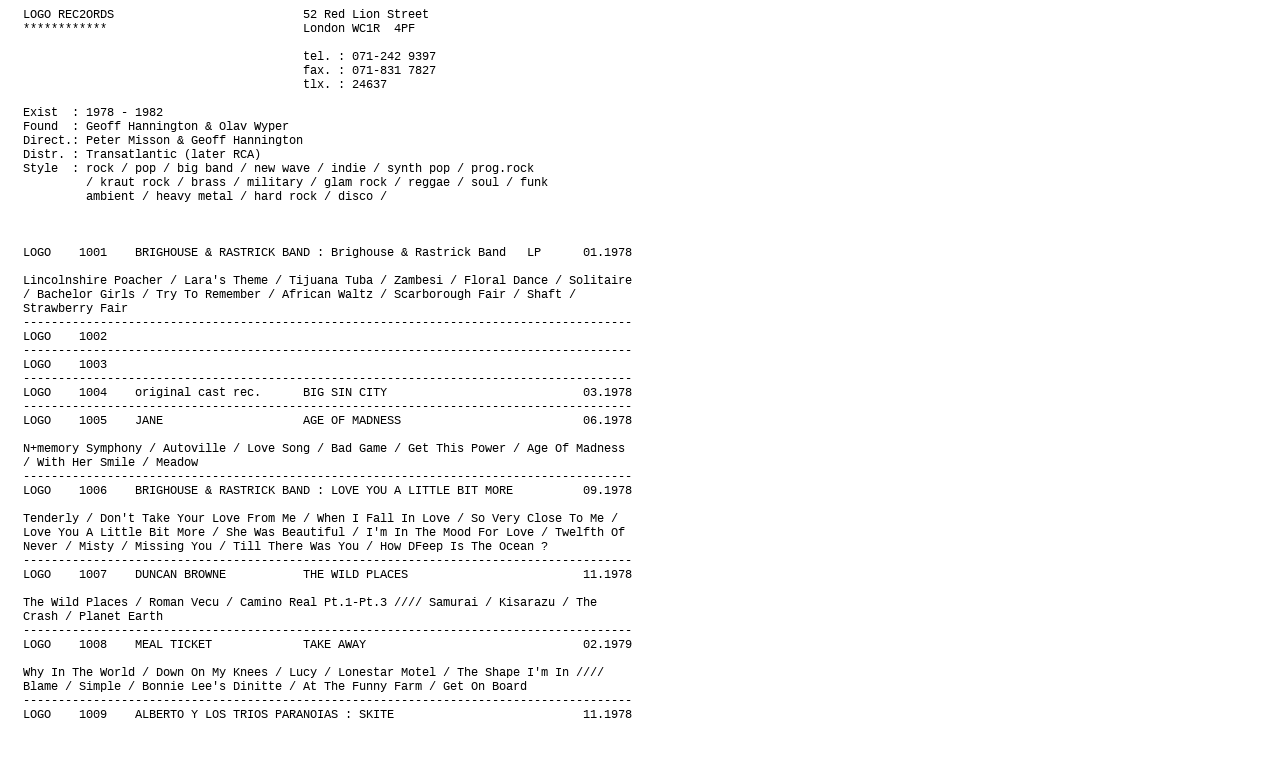

--- FILE ---
content_type: text/html
request_url: http://www.fonorama.cz/firmy/L/Logo.htm
body_size: 11209
content:
<!DOCTYPE html PUBLIC "-//W3C//DTD HTML 4.0 Transitional//EN">
<html><head>
<meta http-equiv="CONTENT-TYPE" content="text/html; charset=us-ascii">
<title></title>
<meta name="copyright" content="copyright (c) 2012 Zdenek Rada">
<style type="text/css">
<!--
@page { margin: 0.79in }
P { margin-bottom: 0.08in }
PRE.cjk { font-family: "Courier", monospace }
-->
</style>
</head>
<body dir="LTR" lang="en-US">
<pre  style="margin-left: 15;font-family: Fixedsys, Courier, monospace;font-size: 9pt">
LOGO REC2ORDS                           52 Red Lion Street
************                            London WC1R  4PF

                                        tel. : 071-242 9397
                                        fax. : 071-831 7827
                                        tlx. : 24637

Exist  : 1978 - 1982
Found  : Geoff Hannington &amp; Olav Wyper
Direct.: Peter Misson &amp; Geoff Hannington
Distr. : Transatlantic (later RCA)
Style  : rock / pop / big band / new wave / indie / synth pop / prog.rock
         / kraut rock / brass / military / glam rock / reggae / soul / funk
         ambient / heavy metal / hard rock / disco /



LOGO    1001    BRIGHOUSE &amp; RASTRICK BAND : Brighouse &amp; Rastrick Band   LP      01.1978

Lincolnshire Poacher / Lara's Theme / Tijuana Tuba / Zambesi / Floral Dance / Solitaire
/ Bachelor Girls / Try To Remember / African Waltz / Scarborough Fair / Shaft /
Strawberry Fair
---------------------------------------------------------------------------------------
LOGO    1002
---------------------------------------------------------------------------------------
LOGO    1003
---------------------------------------------------------------------------------------
LOGO    1004    original cast rec.      BIG SIN CITY                            03.1978
---------------------------------------------------------------------------------------
LOGO    1005    JANE                    AGE OF MADNESS                          06.1978

N+memory Symphony / Autoville / Love Song / Bad Game / Get This Power / Age Of Madness
/ With Her Smile / Meadow
---------------------------------------------------------------------------------------
LOGO    1006    BRIGHOUSE &amp; RASTRICK BAND : LOVE YOU A LITTLE BIT MORE          09.1978

Tenderly / Don't Take Your Love From Me / When I Fall In Love / So Very Close To Me /
Love You A Little Bit More / She Was Beautiful / I'm In The Mood For Love / Twelfth Of
Never / Misty / Missing You / Till There Was You / How DFeep Is The Ocean ?
---------------------------------------------------------------------------------------
LOGO    1007    DUNCAN BROWNE           THE WILD PLACES                         11.1978

The Wild Places / Roman Vecu / Camino Real Pt.1-Pt.3 //// Samurai / Kisarazu / The
Crash / Planet Earth
---------------------------------------------------------------------------------------
LOGO    1008    MEAL TICKET             TAKE AWAY                               02.1979

Why In The World / Down On My Knees / Lucy / Lonestar Motel / The Shape I'm In ////
Blame / Simple / Bonnie Lee's Dinitte / At The Funny Farm / Get On Board
---------------------------------------------------------------------------------------
LOGO    1009    ALBERTO Y LOS TRIOS PARANOIAS : SKITE                           11.1978

Juan Lopez / Mother Superior / Where Have All The Flowers Gone / Heads Down,No-Nonsense
Mindless Boogie / 23 //// Peter Parker / Rockin' Sav'Yer / Thank You / Gone Dub /
Anarchy In The UK / God Is Mad
---------------------------------------------------------------------------------------
LOGO    1010    MICK FARREN &amp; THE DEVIANTS : VAMPIRES STOLE MY LUNCH MONEY      01.1979

Trouble Coming Every Day / Half Price Drinks / I Don't Want To Go This Way / I Want To
Drink / Son Of A Millionaire / Zombie Line //// Bela Lugosi / People Call You Crazy /
Fast Eddie / Let Me In , Damn You / (I Know From) Self Destruction / Drunk In The
Morning
---------------------------------------------------------------------------------------
LOGO    1011    KLAUS SCHULZE           BLANCHE                                 01.1979

Stardancer (13:38) / Blanche (11:44) / P:T:O: (27:12)

(Note : unissued ; new title "BODY LOVE")
---------------------------------------------------------------------------------------
LOGO    1012    STREET BAND             LONDON                                  02.1979

You're All I Need / Happy Families / Truth Without Lies / Things Are Never Quite What
They Seem / It Takes A Thief //// One More Step / Any Decisions / Mystery / His Finest
Hour / Love Sign / Loud Music
---------------------------------------------------------------------------------------
LOGO    1013
---------------------------------------------------------------------------------------
LOGO    1014
---------------------------------------------------------------------------------------
LOGO    1015    TAX LOSS                HEY MISTER RECORD MAN                   11.1979

Waltz / It's The Pits / Sad People Walking In Their Sleep / Running Out Of Reasons /
Spare Me The Sad Eyes / Last Guided Tour / There Is No Conspiracy / Goodbye You Stupid
Turkeys / Hey Mister Record Man / Car 67 / My Crazy Friend / Folk Like Us / If You
Were Going My Way / Headlights
---------------------------------------------------------------------------------------
LOGO    1016    DUNCAN BROWNE           STREETS OF FIRE                         11.1979

fauvette / American Heartbeat / She's Just A Fallen Angel / Streets Of Fire //// Nina
Morena / Things To Come / (Restless) Child Of Change / Cancion De Cuna Street Echoes
(For M.)
---------------------------------------------------------------------------------------
LOGO    1017    STREET BAND             DILEMMA                                 11.1979

Mirror Star / It's No Problem / Picture Book / Starry Eyed / Dilemma //// One Good
Reason / Here Comes That Man / Call Me Soon / Slaughterhouse Five
---------------------------------------------------------------------------------------
LOGO    1018    THE TOURISTS            THE TOURISTS                            06.1979

Blind Among The Flowers / Save Me / Fools Paradise / Can't Stop Laughing / Don't Get
Left Behind / Another English Day / Deadly Kiss //// Ain't No Room / The Loneliest Man
In The World / Useless Duration Of Time / He Who Laughs Last Laughs Longest / Just Like
You
---------------------------------------------------------------------------------------
LOGO    1019    THE TOURISTS            REALITY EFFECT                          01.1980

It Doesn't Have To Be This Way / I Only Want To Be With You / In The Morning (When
Madness Has Faded) / All Life's Tragedies / Everywhere You Look / So Good To Be Back
Home Again //// Nothing To Do / Circular Fever / In My Mind (There's Sorrow) /Something
In The Air Tonight / Summers Night
---------------------------------------------------------------------------------------
LOGO    1020
---------------------------------------------------------------------------------------
LOGO    1021    JIMMY HIBBERT           HEAVY DUTY                              04.1980

Mr.Wonderful / Telephone / Out Of Control / Heavy Duty / Hangin' Out //// Tough / All
Wired Up / Gonzo Killer / Pop Your Cherry / Tinsel Town
---------------------------------------------------------------------------------------
LOGO    1022
---------------------------------------------------------------------------------------
LOGO    1023    MARCIA HINES            OH CHILD                                03.1980

Ooh Child / Somethings Missing (In My Life) / You're So Good / Moments / I Wanna Make
It With You Tonight //// Dance You Fool ,Dance / [April Sun In Cuba/Save The Last Dance
For Me] / Where Did We Go Wrong / Let The Music Play
---------------------------------------------------------------------------------------
LOGO    1024
---------------------------------------------------------------------------------------
LOGO    1025    ACCEPT                  I'M A REBEL                             08.1980

China Lady / I Wanna Be No Hero / King / Do It / Save Us / No Time To Lose / I'm A
Rebel / Thunder And Lightning
---------------------------------------------------------------------------------------
LOGO    1026    VARDIS                  WORLD'S INSANE                          06.1981

Power Under Foot / Money Grabber / The World's Insane / Blue Rock (I Miss You) / Silver
Machine //// Police Patrol / All You'll Ever Need / Curse The Gods / Love Is Dead /
Streamin' Along
---------------------------------------------------------------------------------------
LOGO    1027    GOOD RATS               GREAT AMERICAN MUSIC                    05.1981

New York Survivor / Julie / Audience / Hollywood Ending / Great American Music Halls
//// Yes Or No / Icy Cold / On My Way To School / Oh So Good / Rock And Roll Point Of
View
---------------------------------------------------------------------------------------
LOGO    1028    THE HUNT                BACK ON THE HUNT                        05.1981

Standing In The Road / She Flew Freely / Heart Bender / Little Bit Of Love / If Only
We Had Tried //// Ain't All Too Much / What Good Is Love / Back On The Hunt / Tell Me
Why
---------------------------------------------------------------------------------------
LOGO    1029    DAVE SWARBRICK          SHIDDYBURNS                             08.1981

[What Ye Wha I Met The Streen/The Ribbons Of The Readheaded Girl/Ril Gan Ainm] / [Sir
Charles Coote/Smiths] / [I Have A Wife Of My Own/Lady Mary Haye's Scotch Measure] /
[Wishing/The Victor's Return/The Gravel Walk] //// When The Battle Is Over / [Sword
Dance/The Young Black Cow] / [Sean O'Dwyer Of The Glen/The Hag With The Money/Sleepy
Maggie] / It Suits Me Well
---------------------------------------------------------------------------------------
LOGO    1030    MARCIA HINES            TAKE IT FROM THE BOYS                   08.1981

Your Love Still Brings Me To My Knees / Love Me Like The Last Time / Take It From The
Boys / Many Rivers To Cross / What A Bitch Is Love //// I Was Free / Just This One Time
/ The Dance Goes On / It Don't Take Much / Taking It All In Stride
---------------------------------------------------------------------------------------
LOGO    1031    F.M.                    CITY OF FEAR                            08.1981

Krakow / Power / Truth Or Consequences / Lost And Found / Surface To Air / Up To You /
City Of Fear / Silence / Riding The Thunder / Nobody At All
---------------------------------------------------------------------------------------
LOGO    1032    STRAIGHT EIGHT          STRAIGHT TO THE HEART                   07.1982

Faded Stars / Tomorrow / Desperation / You Are What You Are / Walls Can't Keep Us Apart
/ Straight To The Heart / I Don't Need Your Lovin' / Only The Truth Hearts / Next Time
---------------------------------------------------------------------------------------
LOGO    1033    SYNERGY                 AUDION                                  05.1982

Orbit Five / Revolt At L-5 / Terminal Hotel / Electric Blue / Ancestors //// After The
Earthquake / Falcons And Eagles / Flight Of The Looking Glass / Shibolet / An End To
History
---------------------------------------------------------------------------------------
LOGO    1034    VARDIS                  QUO VARDIS                              07.1982

Do I Stand Acussed ? / Where There's Mods There's Rockers / Please Do / Dream With Me
/ Gary Glitter Pt.1 //// Walking / To be With You / Together Tonight / Boogie Blitz /
The Plot To Rock The World
---------------------------------------------------------------------------------------
LOGO    1035    BERT JANSCH             HEARTBREAK                              07.1982

Is It Real ? / Up To The Stars / Give Me The Time / If I Were A Carpenter / Wild
Mountain Thyme //// Heartbreak Hotel / Sit Down Beside Me / No Rhyme Nor Reason /
Backwater Side / And Not A Word Was Said
=======================================================================================
LOGO    4001    THE DEVIANTS            THE DEVIANTS                            05.1978

Billy The Monster / Broken Biscuits / First Line / The People Suite / Ramblin B(l)ack
Transit Blues //// Death Of A Dream machine / Play / Black George Does It / Junior
Narco Rangers / People Of The City / Metamorphosis Exploration

LP      Transatlantic   TRA 204         1969 UK
---------------------------------------------------------------------------------------
LOGO    4002    GERRY RAFFERTY          GERRY RAFFERTY                          09.1978

Shoeshine Boy / Rick Rack / All The Best People Do It / Look Over The Hill And Far Away
/ Blood And Glory / Song For Simon / I Can't Stop Now / So Bad Thinking / Patrick /
Steamboat Row / Her Father Didn't Like Me Anyway , Keep It To Yourself / Coconut Tree
/ Please Sing A Song For Us / My Singing Bird
---------------------------------------------------------------------------------------
LOGO    4003    BRIGHOUSE 7 RASTRICK BAND : Bridhouse &amp; Rastrick Band           11.1979

Fest MusikDer Stadt Wien / Slavonik Dance No.1 / Gladiolus Rag / Salute To Youth /
Toccata And Fugue In D Minor / Cappriccio / Tombstone / Arizona-Concert Overture
---------------------------------------------------------------------------------------
LOGO    4004    BRIGHOUSE &amp; RASTRICK BAND : MUSIC                               11.1979

Take A Chance On Me / Figaro / You Needed Me / I'll Go Where You Music Takes Me / Don't
It Make My Brown Eyes Blue ? / Y.M.C.A. / Copacabana / Clog Dance / It's A Heartache /
My Life / Music
---------------------------------------------------------------------------------------
LOGO    4005    THE PASADENA ROOF ORCHESTRA : LIVE IN HAMBURG                   12.1979

I Heard / You're The Cream In My Coffee / Nobody's Sweetheart / Dream A Little Dream Of
Me / It Don't Mean A Thing (If It Ain't Got That Swing) / Pasadena //// Hullabaloo /
Missouri Squabble / Sahara / Holding Hands / Here's To The Next Time / Nagasaki

(Note : rec.live in Hamburg , Germany , dec.1975)
---------------------------------------------------------------------------------------
LOGO    4006    JANET BROWN             IRON LADY-THE COMING OF THE LEADER      09.1979

        A.      Part One : The Search Begins ...
        B.      Part Two : The Leader Cometh ...
---------------------------------------------------------------------------------------
LOGO    4007    QUARTZ : LIVE QUARTZ - Count Dracula And Other Love Songs       07.1980

Street Fighting Lady / Good Times / Mainline Rider / Belinda //// Count Dracula /
Around &amp; Around / Roll Over Beethoven

LP      Reddingtons Rare Rec.   REDD 001        1980    UK
---------------------------------------------------------------------------------------
LOGO    4008    ALBERTO Y LOS TRIOS PARANOIAS : THE WROST OF THE BERTS            .1980

Juan Lopez / Mother Superior / Teenage Paradise / Wholefood Love / 23 / God Is Mad ////
Anarchy In The UK / Kill / Gobbin' On Life / Snuffin'In'A Babylon / Heads Down , No-
Nonsense , Mindless Boogie / Death Of Rock'n'Roll
---------------------------------------------------------------------------------------
LOGO    4009    BRIGHOUSE &amp; THE RASTRICK BAND : IN A CLASSICAL MOODS            04.1981

Radtesku March (Strauss) / Sonata Pathetique / Moonlight Sonata (Beethoven) / Troika
(Prokoviev) / In The Hall Of The Mouuntain King (Grieg) /Melody In F (Rubinstein) /
Russian Dance / 1812 Overture (Tchaikovsky) / Sabre Dance (Khachaturian) / Waltz In A
Flat (Brahms) / Farandole (Bizet) / Easter Hymn (Mascagni)
---------------------------------------------------------------------------------------
LOGO    4010    TOY                     BAD NIGHT                               09.1980

Son Of St.Mary / Night After Night / One Way Affair / Dolce Vita / Sacrifice / Burnin'
School //// Crazy Monday / Coconut / I Found Out / Bad Night / Imagination / Car 54
---------------------------------------------------------------------------------------
LOGO    4011    V / A                   NEW ELECTRIC WARRIORS                   10.1980

        A.      TURBO                   Running
                BUFFALO                 Battle Torn Heroes
                STREETFIGHTER           She's No Angel
                STORMTROOPER            Grind'n'Heat
                TAROT                   Feel The Power
                BASTILLE                Hard Man
                OXYM                    Hot Rain
                DAWNWATCHER             Firing On All Eight
        B.      VARDIS                  If I Were King (N.E.W.Take)
                SILVERWING              Rock&amp;Roll Are Four Letter Words
                RHABSTALLION            Chain Reaction
                COLOSSUS                Holding Back Your Love
                JEDEDIAH STRUT          Workin' Nights
                WARRIOR                 Still On The Outside
                KOSH                    The Hit
                RACE AGAINST TIME       Bedtime
---------------------------------------------------------------------------------------
LOGO    4012    VARDIS                  100 MPH                                 11.1980

Out Of The Way / Move Along / The Lion's Share / Situation Negative / Destiny / The
Loser //// Living Out The Touch / Let's Go / 100 MPH / Dirty Money / If I Were King
---------------------------------------------------------------------------------------
LOGO    4013    HELIX                   WHITE LACE AND BLACK LEATHER            09.1982

Breaking Loose / It's Too Late / long Distance Heartbreak / Time For A Change ////
Hangman's Tree / It's What I Wanted / mainline / Women , Whiskey &amp; Sin / Thoughts That
Bleed
=======================================================================================
BRAIN      1    V / A                   BARINWAVES                      LP        .1978

        A.      SFF                     Explorer
                CLUSTER                 Fur Die Katz
                NOVALIS                 Brandung
                RMO                     Torso Im Sommerwind
                ZEUS B.HELD             Fool On The Hill
        B.      BIRTH CONTROL           Skateboard Sue
                NEU!                    After Eight
                FUHRS/FROHLING          Ammerland
                JANE                    Love Song
                KLAUS SCHULZE           Stardancer
=======================================================================================
FLUSH      1    STRAIGHT EIGHT          Shuffle'n'Cut                           11.1980
=======================================================================================
TOUR       1    THE TOURIST : So Good To Be Back Home Again // Circular         01.1980
                Fever
                (Note : 7")
---------------------------------------------------------------------------------------
TOUR       2    THE TOURISTS            Don't Say I Told You So         7"      09.1980
                                        Strange Sky
=======================================================================================
VOLUME     1    THE BOOKS               Expertise                               11.1980
=======================================================================================
DEAL       1    STRAIGHT EIGHT          I'm Sorry // Satisfied          7"      09.1980
---------------------------------------------------------------------------------------
DEAL       2    STRAIGHT EIGHT          Tombstone // On The Rebound     7"        .1980
=======================================================================================
BOOK       1    THE BOOKS               Broadcast                       7"        .1980
                                        Hirohito (Short vers.)
---------------------------------------------------------------------------------------
BOOK       2    THE BOOKS               Take Us To Your Leader          7"      07.1980
                                        Photomation
---------------------------------------------------------------------------------------
BOOK       3    THE BOOKS               Expertise                       7"      10.1980
                                        Fowey Church Clock
---------------------------------------------------------------------------------------
 VOLUME    1    THE BOOKS               EXPERTISE                       LP        .1980
KVOLUME    1    THE BOOKS               EXPERTISE                       CS        .1980

Spillane / Metaphysic / Hirohito / Osterreich / Rain //// Expertise / ballroom Debut /
Dusters / I'll Be Your Friend
=======================================================================================
GO      101     MARY FROST              Latin Lover                     7"        .1977
                                        Kiss Me
---------------------------------------------------------------------------------------
GO      102
---------------------------------------------------------------------------------------
GO      103     CATCH                   Borderline                      7"      11.1977
                                        Black Blood
---------------------------------------------------------------------------------------
GO      104     PUBLIC ZONE             Naive                           7"      11.1977
                                        Innocence
---------------------------------------------------------------------------------------
GO      105     WILLIE BARRETT          Return Of Kong                  7"      11.1977
                                        Nice To Know You're My Friend
---------------------------------------------------------------------------------------
GO      106     ALBERTO Y LOS TRIOS PARANOIAS : OLD TRUST               7"      11.1977
                Old Trust // Neville / Teenager In Schtuck
---------------------------------------------------------------------------------------
GO      107     MAGNIFICENT MEMORY      New Girl In School              7"      02.1978
=======================================================================================
GO      308     THE BRIGHOUSE AND RASTICS BAND:The Lincolnshire Poacher 7"      02.1978
                                        Tijuana Tuba
---------------------------------------------------------------------------------------
go      309     DAVE SKINNER            Margarita                       7"      02.1978
---------------------------------------------------------------------------------------
GO      310     ROLY                    Don't Ever Change               7"      02.1978
                                        Yes I Do
---------------------------------------------------------------------------------------
GO      311     WHITE GOLD              Cross My Heart                  7"      04.1978
                                        I Will Always Love You
---------------------------------------------------------------------------------------
GO      312     MADISON : Who Killed Davey Moore? (Edited vers.)        7"      04.1978
                // (Full vers.)
                (Note : 7" , promo only)
---------------------------------------------------------------------------------------
GO      313     RIGBY                   House Of The Rising Sun         7"      03.1978
---------------------------------------------------------------------------------------
GO      314     GERRY RAFFERTY          Mary Skeffington                7"      04.1978
                                        Shoeshine Boy
---------------------------------------------------------------------------------------
GO      315
---------------------------------------------------------------------------------------
GO      316     BRIGHOUSE &amp; RASTICK BAND : Theme From "Shaft"           7"      07.1978
                                        Strawberry Fair
---------------------------------------------------------------------------------------
GO      317     THERAPY                 I'm Into Something Good         7"        .1978
                                        Fisherman
---------------------------------------------------------------------------------------
GO      318     FUNN                    Living With The Sun             7"        .2978
                                        Cindy
---------------------------------------------------------------------------------------
GO      319     MAMA O                  Red Square                      7"      07.1978
                                        While The Cat's Away
---------------------------------------------------------------------------------------
GO      320     WHITE GOLD              Do It To Me                     7"      09.1978
                                        Let Me Hear Your Music
---------------------------------------------------------------------------------------
GO      321     MICK FARREN             Half Price Drinks               7"      07.1978
                                        I Don't Want To Go This Way
---------------------------------------------------------------------------------------
GO      322
---------------------------------------------------------------------------------------
GO      323     ALBERTO Y LOS TRIOS PARANOIAS : Heads Down , No         7"      09.1978
                Nonsense , Mindless Boogie // Thank You

GO D    323     ALBERTO Y LOS TRIOS PARANOIAS : HEADS DOWN , ...        2x7"    09.1978

        7"/1    Heads Down , No Nonsense , Mondless Boogie
                Thank You
        7"/2    Fuck You
                Dead Meat Part 2
---------------------------------------------------------------------------------------
GO      324     IQ ZERO                 She's So Rare                   7"        .1978
---------------------------------------------------------------------------------------
GO      325     STREETBAND              Toast                           7"      09.1978
                                        Hold On
---------------------------------------------------------------------------------------
GO      326     MARC VILLE              Walking In The Rain             7"      09.1978
---------------------------------------------------------------------------------------
GO      327     ROLY                    Car Friends                     7"        .1978
                                        Roly Pin
---------------------------------------------------------------------------------------
GOT     328     MARCIA HINES : Signed,Sealed,Delivered (I'm Yours)      12"       .1978
                /// You / I've Got The Music In Me
---------------------------------------------------------------------------------------
GO      329     DUNCAN BROWNE           The Wild Places                 7"      04.1979
                                        Camino Real Pt.2 &amp; Pt.3
---------------------------------------------------------------------------------------
GO      330     MEAL TICKET             Simple                          7"        .1978
                                        Funny Farm

GOD     330     MEAL TICKET             SIMPLE                          2x7"      .1978

        7"/1    Simple
                Funny Farm
        7"/2    Son Of The Creature From The Black Lagoon (live)
                Boogie Queen (live)
---------------------------------------------------------------------------------------
GO      331     BOB HALL WITH ALEXIS KORNER : Pinetop's Boogie Woogie   7"        .1978
                                        All I Got Is You
---------------------------------------------------------------------------------------
GO      332     THE BRIGHOUSE AND RASTICS BAND:O Come All Ye Faithfull  7"        .1978
                                        Silent Night
---------------------------------------------------------------------------------------
GO      333
---------------------------------------------------------------------------------------
GO      334     GRAND SLAM              Take The Money                  7"      11.1978
                                        Rich Girl
---------------------------------------------------------------------------------------
GO      335     ALBERTO Y LOS TRIOS PARANOIAS : **** You                7"      10.1978
                                        Dead Meat Part 2
---------------------------------------------------------------------------------------
GO      336     DRIVER 67               Car 67                          7"      11.1978
                                        Communications Breakdown
---------------------------------------------------------------------------------------
GO      337     THE BRIGHOUSE &amp; RASTIC BAND : Lord Of The Dance         7"        .1979
                                        Debbie's Tune
---------------------------------------------------------------------------------------
GO      338     ROBERT POWELL           Once Upon A Time                7"      11.1978
---------------------------------------------------------------------------------------
GO      339     LIVERPOOL F.C.          Hail To The Kop                 7"        .1978
                                        We Are Liverpool
---------------------------------------------------------------------------------------
GO      340     ALBERTO Y LOS TRIOS PARANOIAS : Juan Lopez (The Lonely  7"      11.1978
                Goatherd) /// Teenage Paradise / Dead Meat (Part 3)
---------------------------------------------------------------------------------------
GO      341     STREETBAND              One More Step                   7"        .1979
                // Things Are Never Quite What They Seem
---------------------------------------------------------------------------------------
GO      342     MEAL TICKET             The Shape I'm In                7"        .1979
                                        Why In The World
---------------------------------------------------------------------------------------
GO      343
---------------------------------------------------------------------------------------
GO      344     VIDEO                   Just Might Happen               7"      09.1979
                                        Who The Hell Are You
---------------------------------------------------------------------------------------
GO      345     MICK FARREN             Broken Statue                   7"        .1979
                                        It's All In The Picture
---------------------------------------------------------------------------------------
GO      346     MICHAEL PRICE           Too Much Loving                 7"        .1979
---------------------------------------------------------------------------------------
GO      347     DRIVER 67               Headlights                      7"      05.1979
                                        Taillights
---------------------------------------------------------------------------------------
GO      348     STREETBAND              Love Sign                       7"      04.1979
                                        Loud Music

GOT     348     STREETBAND              Love Sign                       12"     04.1979
                                        Loud Music
---------------------------------------------------------------------------------------
GO      349
---------------------------------------------------------------------------------------
GO      350     THE TOURISTS            Blind Among The Flowers         7"      05.1979
                                        He Who Laughs Last

GOD     350     THE TOURIST             BLIND AMONG THE FLOWERS         2x7"    05.1979

        7"/1    Blind Among The Flowers
                He Who Laughs Last
        7"/2    Wrecked
                The Golden Lamp
---------------------------------------------------------------------------------------
GO      351
---------------------------------------------------------------------------------------
GO      352
---------------------------------------------------------------------------------------
GO      353     BRIAN KEITH             Ain't No Way To treat A Lady    7"      06.1979
                                        Touch
---------------------------------------------------------------------------------------
GOT     354     CHINA BURTON : YOU DON'T CARE (ABOUT OUR LOVE)          12"       .1979
                (Long vers.) /// (Short vers.) / (instr.vers.)
---------------------------------------------------------------------------------------
GO      355     DRIVER 67               Going My Way                    7"        .1979
                // Theme From : There Is No Conspiracy
---------------------------------------------------------------------------------------
GO      356     STREETBAND              One Good Reason                 7"      07.1979
                                        Happy Families
---------------------------------------------------------------------------------------
GO      357     KENNY BAKER             Whatever Money Can Buy          7"        .1979
                                        Walking In The Night
---------------------------------------------------------------------------------------
GO      358
---------------------------------------------------------------------------------------
GO      359
---------------------------------------------------------------------------------------
GO      360     THE TOURISTS            The Loneliest Man In The World  7"      07.1979
                                        Don't Get Left Behind

GOP     360     [picture disc]                                          7"      07.1979
---------------------------------------------------------------------------------------
GO      361     DUNCAN BROWNE           Fauvette                        7"      07.1979
                                        Streets Of Fire (extract)
---------------------------------------------------------------------------------------
GO      362     BLAZER BLAZER           CECIL B.DEVINE                  7"      08.1979
                Cecil B.Devine /// Warsaw / Six O'Clock In The Morning
---------------------------------------------------------------------------------------
GO      363     G.G.SUNBAND             Starway                         7"      08.1979
---------------------------------------------------------------------------------------
GO      364     CLIVE CULBERSTON        Time To Kill                    7"      08.1979
                                        Busy Signal
---------------------------------------------------------------------------------------
GO      365
---------------------------------------------------------------------------------------
GO      366     JANET BROWN             Iron Lady                       7"        .1979
                // Three Excerpts From The Album "Iron Lady"
---------------------------------------------------------------------------------------
GO      367     OUT TO LUNCH            Everything's Nice               7"      09.1979
                                        Jeepers Creepers
---------------------------------------------------------------------------------------
GO      368     STREETBAND              Mirror Star                     7"      10.1979
                                        It Takes A Thief
---------------------------------------------------------------------------------------
GO      369     TAX LOSS                The Waltz                       7"        .1979
                                        The Funky Get Down Y'All
---------------------------------------------------------------------------------------
GO      370     THE TOURISTS            I Only Want To Be With You      7"      10.1979
                                        Summers Night
---------------------------------------------------------------------------------------
GO      371
---------------------------------------------------------------------------------------
GO      372     THE CRYIN'SHAMES        Over My Head                    7"      03.1980
---------------------------------------------------------------------------------------
GO      373     MARCIA HINES            Something's Missing             7"      11.1979
---------------------------------------------------------------------------------------
GO      374     I.Q.ZERO                She's So Rare                   7"        .1980
                                        Crazy Dolls
---------------------------------------------------------------------------------------
GO      375     TINOPENERS              Set Me Free                     7"      10.1979
                                        I'm Not Your Type
---------------------------------------------------------------------------------------
GO      376     DUNCAN BROWNE           American Heartbeat              7"      01.1980
                                        She's Just A Fallen Angel
---------------------------------------------------------------------------------------
GO      377     MARCIA HINES            Ooh Child                       7"        .1980
                                        Dance You Fool , Dance
---------------------------------------------------------------------------------------
GO      378     MICK CONNOR             Cotswolds                       7"      03.1980
---------------------------------------------------------------------------------------
GO      379     JIMMY HIBBERT           Mr.Wonderful                    7"        .1980
                                        Tough
---------------------------------------------------------------------------------------
GOT     380     GEOFF CAVANDER          Girls                           12"       .1980
                                        Goin' Home
---------------------------------------------------------------------------------------
GO      381     FLETCHER GURL           I've Been In Love               7"        .1980
                                        I Ain't Getting Right
---------------------------------------------------------------------------------------
GO      382     MAYWOOD                 Mother How Are You              7"      96.1980
---------------------------------------------------------------------------------------
GO      383     MARCIA HINES            Save The Last Dance For Me      7"        .1979
                                        Moments
---------------------------------------------------------------------------------------
GO      384     MONALISA &amp; TERRY YOUNG : I Wanna Make It With You       7"        .1980
                Tonight // I'm Gonna Get You
---------------------------------------------------------------------------------------
GO      385     THE CRYING SHAMES FT.ANDY TAYLOR : That's Rock'n'Roll   7"      07.1980
                                        Too Late
---------------------------------------------------------------------------------------
GO      386     THE TUNIKS              Favourite Positions             7"        .1980
                                        Do Whatever You Do
---------------------------------------------------------------------------------------
GOT     387     QUARTZ                  SATANS SERENADE                 12"       .1980
                Satans Serenade / Bloody Fool /// Roll Over Beethoven
                (Live Guitar Solo From)
                (Note : 12"/45 RPM , blue or red vinyl)
---------------------------------------------------------------------------------------
GO      388     PUBLIC SKOOL            Baby Come Back                  7"      02.1980
                                        Walking The Rat
---------------------------------------------------------------------------------------
GO      389     ACCEPT                  I'm A Rebel                     7"        .1980
                                        No Time To Lose
---------------------------------------------------------------------------------------
GO      390     MAYWOOD                 Late At Night                   7"      09.1980
                                        One , Two , Three
---------------------------------------------------------------------------------------
GO      391     TAX LOSS                Secret                          7"      09.1980
---------------------------------------------------------------------------------------
GO      392
---------------------------------------------------------------------------------------
GO      393     SWEET SUBSTITUTE        Take Me To The Mardi Grass      7"      10.1980
---------------------------------------------------------------------------------------
GO      394
---------------------------------------------------------------------------------------
GO      395     PUSSYCAT                Doing Is Bamba                  7"      11.1980
---------------------------------------------------------------------------------------
GO      396     THE DYNAMITES           (Walk Tall) Do The Crawl        7"        .1981
                                        Go For It
---------------------------------------------------------------------------------------
GO      397     TOY                     Suspicion                       7"      02.1981
---------------------------------------------------------------------------------------
GO      398     ARTHUR 2 STROKE : Hawaii Five-O (McGarrett dub)         7"        .1981
                                        Heart Of Stone
---------------------------------------------------------------------------------------
GO      399     THE DYNAMITES           Let's Do It Tonight             7"      04.1981
                                        The Way That I Feel
=======================================================================================
GO      400     THE HUNT                It's All Too Much               7"        .1981
                                        Heart Bender
---------------------------------------------------------------------------------------
GO      401     HENRY TURTLE            All By Myself                   7"      05.1981
                // You're Right , I'm Left . She's Gone
---------------------------------------------------------------------------------------
GO      402     COLE YOUNGER &amp; THE KOOLETTES : It'll Be Alright On The  7"        .1981
                Night // Ice Cole Love
---------------------------------------------------------------------------------------
GO      403     MARCIA HINES : Your Love Still Brings Me To My Knees    7"        .1981
                // All The Things We Do When We're Lonely
---------------------------------------------------------------------------------------
GO      404     HOTEL UK                Dream Street                    7"      08.1981
                                        Silver Bay
---------------------------------------------------------------------------------------
GO      405     MARCIA HINES            Taking It All                   7"      12.1981
---------------------------------------------------------------------------------------
GO      406     STRAIGHT EIGHT          Desperation                     7"        .1981
                                        You Are What You Are
---------------------------------------------------------------------------------------
GO      407     MUSIC FOR BOYS          Music For Boys                  7"        .1982
                                        Samba Someday
---------------------------------------------------------------------------------------
GO      408     VARDIS                  Gary Glitter Pt.1               7"        .1981
                                        To Be With You
---------------------------------------------------------------------------------------
GO      409     BERT JANSCH             Heartbreak Hotel                7"      02.1982
                                        Up To The Stairs
---------------------------------------------------------------------------------------
GO      410     CHRIS BRITTON : One Nine For A Lady Breaker             7"        .1982
                                        One Foot On The Ground
---------------------------------------------------------------------------------------
GO      411     MARCIA HINES            What A Bitch Is Love            7"      02.1982
                                        I Like It With You
---------------------------------------------------------------------------------------
GO      412     TERRY DENE              Paralysed                       7"        .1982
                // Lorna (The Girl In The Long Black Dress)
---------------------------------------------------------------------------------------
GO      413     COPS                    Baby It's You                   7"      04.1982
                                        Downtown Drinkin'
---------------------------------------------------------------------------------------
GO      414     NATURALS                Six Girls And Alice             7"      11.1982
---------------------------------------------------------------------------------------
GO      415     THE LULU BOYS           Boom Boom                       7"      06.1982
                                        Beat Boy
---------------------------------------------------------------------------------------
GO      416     STRAIGHT EIGHT          TOMORROW                        7"      06.1982
                Tomorrow /// Faded Stars / You Are What You Are
---------------------------------------------------------------------------------------
GO      417     BLACKMAIL               Banana Boat Song                7"      09.1982
=======================================================================================
VAR     1       VARDIS                  Let's Go                        7"      08.1980
                                        Situation Negative

VAR     1       VARDIS                  LET'S GO                        2x7"    08.1980

        7"/1    Let's Go // Situation Negative
        7"/2    100 MPH // Out Of The Way
---------------------------------------------------------------------------------------
VAR     2       VARDIS                  TOO MANY PEOPLE                 2x7"      .2980

        7"/1    Too Many People // The Lion's Share
        7"/2    Blues Rock (I Miss You) // Dirty Money
---------------------------------------------------------------------------------------
VAR     3       VARDIS                  Silver Machine                  7"        .1981
                                        Come On
---------------------------------------------------------------------------------------
VAR     4       VARDIS                  ALL YOU'LL EVER NEED            7"        .1981
                All You'll Ever Need /// If Were King / Jumpin' Jack
                Flash
=======================================================================================
VARFREE 1       VARDIS                  GUARANTEED NO OVERDUBS  EP      7"        .1982

Situation Negative / Jeepstyer /// Too Many People / Steamin'

(Note : 7"/33.3 RPM)
=======================================================================================
</pre>
<div>&nbsp;&nbsp;&nbsp;&nbsp;<a style="font: 12px arial, sans-serif;color: red" href="../../index.html">Home</a></div>
</body></html>
